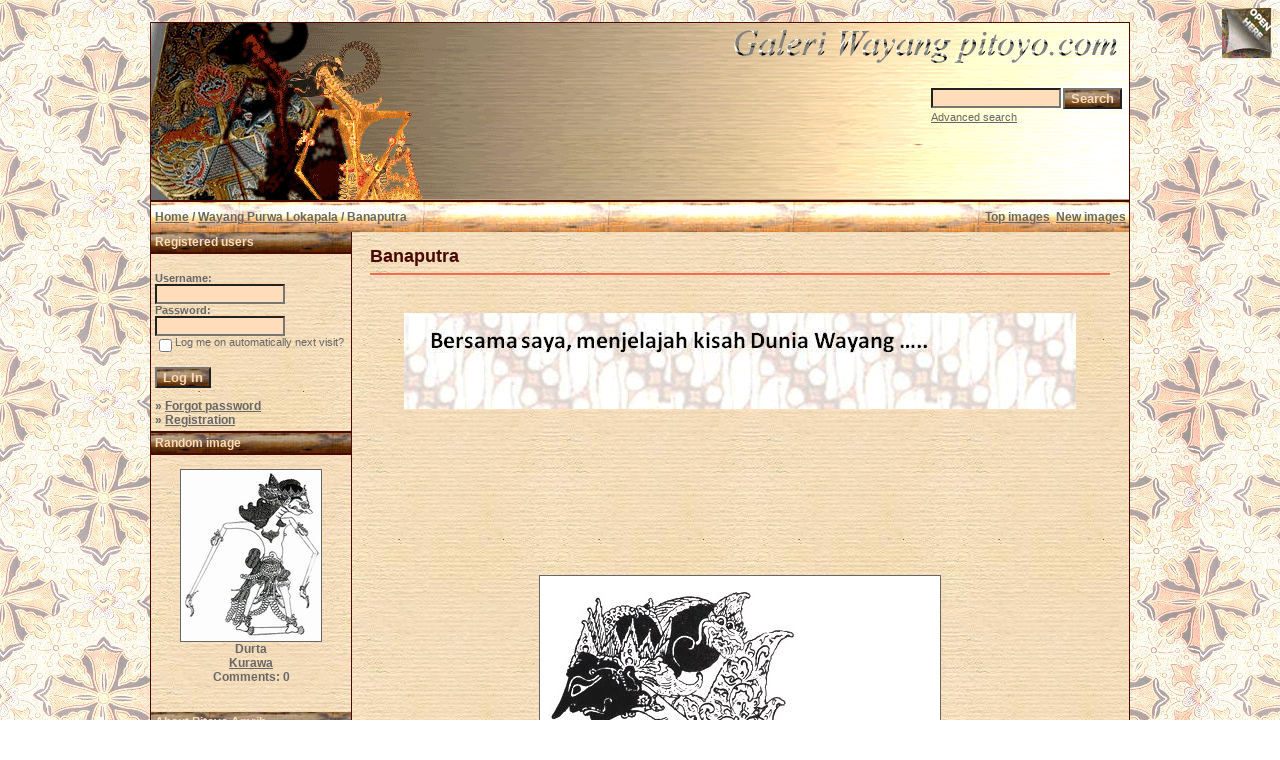

--- FILE ---
content_type: text/html; charset=utf-8
request_url: https://www.google.com/recaptcha/api2/aframe
body_size: 268
content:
<!DOCTYPE HTML><html><head><meta http-equiv="content-type" content="text/html; charset=UTF-8"></head><body><script nonce="qxIqAOx0ue9O6wMGsNY7VQ">/** Anti-fraud and anti-abuse applications only. See google.com/recaptcha */ try{var clients={'sodar':'https://pagead2.googlesyndication.com/pagead/sodar?'};window.addEventListener("message",function(a){try{if(a.source===window.parent){var b=JSON.parse(a.data);var c=clients[b['id']];if(c){var d=document.createElement('img');d.src=c+b['params']+'&rc='+(localStorage.getItem("rc::a")?sessionStorage.getItem("rc::b"):"");window.document.body.appendChild(d);sessionStorage.setItem("rc::e",parseInt(sessionStorage.getItem("rc::e")||0)+1);localStorage.setItem("rc::h",'1768987156808');}}}catch(b){}});window.parent.postMessage("_grecaptcha_ready", "*");}catch(b){}</script></body></html>